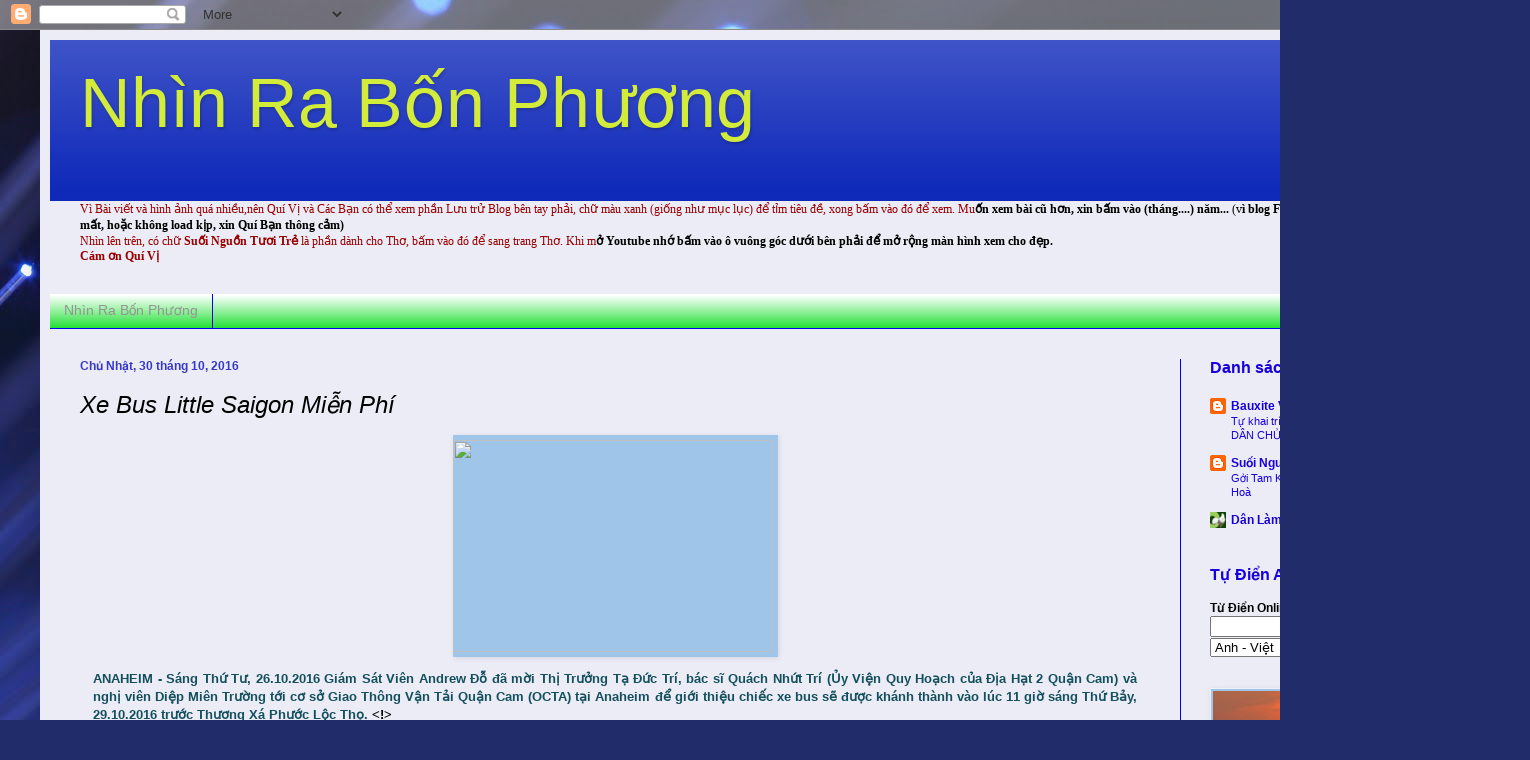

--- FILE ---
content_type: text/html; charset=UTF-8
request_url: https://nhinrabonphuong.blogspot.com/b/stats?style=BLACK_TRANSPARENT&timeRange=ALL_TIME&token=APq4FmB8yIWKRS4ylauApWwRZ_AelHdlLSlSkug8Q2g6tvlObpsLUcD1pkuw8CCHL9vpTvKs3kqao1HRR3E17-Y1W134-aI8oA
body_size: -13
content:
{"total":11193316,"sparklineOptions":{"backgroundColor":{"fillOpacity":0.1,"fill":"#000000"},"series":[{"areaOpacity":0.3,"color":"#202020"}]},"sparklineData":[[0,66],[1,49],[2,72],[3,64],[4,69],[5,52],[6,53],[7,52],[8,60],[9,54],[10,60],[11,63],[12,56],[13,64],[14,61],[15,56],[16,58],[17,57],[18,53],[19,58],[20,66],[21,88],[22,81],[23,73],[24,71],[25,71],[26,100],[27,77],[28,77],[29,37]],"nextTickMs":76595}